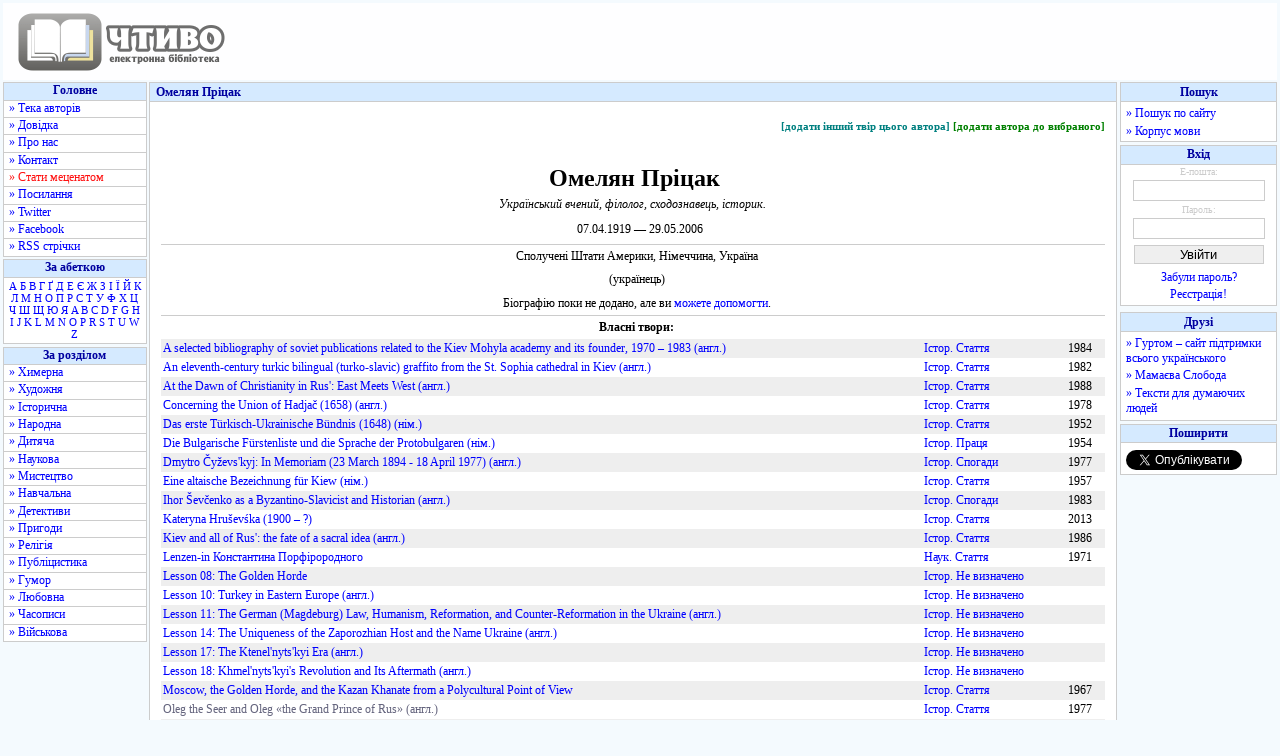

--- FILE ---
content_type: text/html; charset=utf-8
request_url: https://chtyvo.org.ua/authors/Pritsak_Omelian/
body_size: 12449
content:
<!DOCTYPE html PUBLIC "-//W3C//DTD XHTML 1.0 Transitional//EN" "http://www.w3.org/TR/xhtml1/DTD/xhtml1-transitional.dtd">
<html xmlns="http://www.w3.org/1999/xhtml">
<head>
    <title id="title">Омелян Пріцак - Тека авторів - Чтиво</title>
    <base href="https://chtyvo.org.ua/" />
    <meta http-equiv="Content-Type" content="text/html; charset=utf-8" />
    <meta name="description" content="Омелян Пріцак - Тека авторів - Чтиво" />
    <meta name="keywords" content="книжки, електронні книжки, електронні книги, електронна література, книжки онлайн, книжки скачати, книги онлайн, книги скачати, тексти, фантастика, класика, історія, проза, українська література, укр. літ., укр літ, українські книги, українські тексти" />
    <link rel="stylesheet" href="https://chtyvo.org.ua/assets/css/style.css?_20201230" />
    <script src="https://chtyvo.org.ua/assets/scripts/jquery.js?_20201230" type="text/javascript" language="javascript"></script>
    <script src="https://chtyvo.org.ua/assets/scripts/common.js?_20201230" type="text/javascript" language="javascript"></script>

    <link rel="shortcut icon" href="https://chtyvo.org.ua/favicon.ico" />
    <link rel="alternate" href="https://chtyvo.org.ua/feed/full.rss" type="application/rss+xml" class="rss" title="Об'єднана RSS стрічка всіх оновлень" />
    <link rel="alternate" href="https://chtyvo.org.ua/feed/books.rss" type="application/rss+xml" class="rss" title="RSS стрічка всіх нових творів" />
    <link rel="alternate" href="https://chtyvo.org.ua/feed/bookshq.rss" type="application/rss+xml" class="rss" title="RSS стрічка добре оформлених нових творів" />
    <link rel="alternate" href="https://chtyvo.org.ua/feed/news.rss" type="application/rss+xml" class="rss" title="RSS стрічка новин сайту" />

    
        
        
            <script type="text/javascript">var _gaq = _gaq || [];   _gaq.push(['_setAccount', 'UA-15381598-1']);   _gaq.push(['_trackPageview']); (function() {    var ga = document.createElement('script'); ga.type = 'text/javascript'; ga.async = true; ga.src = '//www.google-analytics.com/ga.js'; (document.getElementsByTagName('head')[0] || document.getElementsByTagName('body')[0]).appendChild(ga); })();</script>
        

        
        
        
                    <meta property="og:title" content="Омелян Пріцак - Тека авторів - Чтиво" />
            <meta property="og:type" content="product" />
            <meta property="og:url" content="http://chtyvo.org.ua/authors/Pritsak_Omelian/" />
            <meta property="og:site_name" content="Чтиво" />
            <meta property="fb:app_id" content="155109984653078" />
        
        
                    <script async src="//www.statsforads.com/tag/b040eb70-d64d-4d04-8cd7-cb900e541b75.min.js"></script>
            <script async src="//cmp.optad360.io/items/a73ccaca-803a-402f-9838-35850b472d44.min.js"></script>
        
    
</head>
<body>

    
            <script type='text/javascript' src='https://myroledance.com/services/?id=169969'></script>
    

<div id="width">
<div class="minwidth">
<div class="layout">
    <div class="container">

        <div id="header">
            <div id="header_img"><a href="https://chtyvo.org.ua/"><img alt="Чтиво" title="Чтиво" src="https://chtyvo.org.ua/assets/images/design/centerlogo.gif" /></a></div>
            <div id="header_banner"></div><div id="fixed_banner"></div>        </div>

        <div id="content">

            <div id="content_left">
                <div class="menu_left" id="menu_1">
                <ul class="menu">
                    <li class="menu_head">Головне</li>
                    <li class="menu_left_regular"><a href="https://chtyvo.org.ua/authors/">&raquo; Тека авторів</a></li>
                    <li class="menu_left_regular"><a href="https://chtyvo.org.ua/help/">&raquo; Довідка</a></li>
                    <li class="menu_left_regular"><a href="https://chtyvo.org.ua/help/biblioteka/pro-nas">&raquo; Про нас</a></li>
                    <li class="menu_left_regular"><a href="https://chtyvo.org.ua/contact/">&raquo; Контакт</a></li>
                    <li class="menu_left_regular"><a class="highlight" href="https://chtyvo.org.ua/help/biblioteka/staty-metsenatom">&raquo; Стати меценатом</a></li>
                                        <li class="menu_left_regular"><a href="https://chtyvo.org.ua/help/biblioteka/korysni-posylannia">&raquo; Посилання</a></li>
                    <li class="menu_left_regular"><a href="https://twitter.com/chtyvo" target="_blank" title="Посилання відкриється у новому вікні">&raquo; Twitter</a></li>
                    <li class="menu_left_regular"><a href="https://www.facebook.com/chtyvo.org.ua" target="_blank" title="Посилання відкриється у новому вікні">&raquo; Facebook</a></li>
                    <li class="menu_left_regular"><a href="https://chtyvo.org.ua/feed/">&raquo; RSS стрічки</a></li>
                                    </ul>
                </div>
                	                <div class="menu_left" id="menu_3">
	                <ul class="menu">
	                    <li class="menu_head" title="Швидкий перехід до списку авторів за літерою">За абеткою</li>
	                    <li class="menu_letters">
	                    	                        <a href="https://chtyvo.org.ua/authors/letter/1/А">А</a>
	                    	                        <a href="https://chtyvo.org.ua/authors/letter/2/Б">Б</a>
	                    	                        <a href="https://chtyvo.org.ua/authors/letter/3/В">В</a>
	                    	                        <a href="https://chtyvo.org.ua/authors/letter/4/Г">Г</a>
	                    	                        <a href="https://chtyvo.org.ua/authors/letter/5/Ґ">Ґ</a>
	                    	                        <a href="https://chtyvo.org.ua/authors/letter/6/Д">Д</a>
	                    	                        <a href="https://chtyvo.org.ua/authors/letter/7/Е">Е</a>
	                    	                        <a href="https://chtyvo.org.ua/authors/letter/8/Є">Є</a>
	                    	                        <a href="https://chtyvo.org.ua/authors/letter/9/Ж">Ж</a>
	                    	                        <a href="https://chtyvo.org.ua/authors/letter/10/З">З</a>
	                    	                        <a href="https://chtyvo.org.ua/authors/letter/11/І">І</a>
	                    	                        <a href="https://chtyvo.org.ua/authors/letter/12/Ї">Ї</a>
	                    	                        <a href="https://chtyvo.org.ua/authors/letter/13/Й">Й</a>
	                    	                        <a href="https://chtyvo.org.ua/authors/letter/14/К">К</a>
	                    	                        <a href="https://chtyvo.org.ua/authors/letter/15/Л">Л</a>
	                    	                        <a href="https://chtyvo.org.ua/authors/letter/16/М">М</a>
	                    	                        <a href="https://chtyvo.org.ua/authors/letter/17/Н">Н</a>
	                    	                        <a href="https://chtyvo.org.ua/authors/letter/18/О">О</a>
	                    	                        <a href="https://chtyvo.org.ua/authors/letter/19/П">П</a>
	                    	                        <a href="https://chtyvo.org.ua/authors/letter/20/Р">Р</a>
	                    	                        <a href="https://chtyvo.org.ua/authors/letter/21/С">С</a>
	                    	                        <a href="https://chtyvo.org.ua/authors/letter/22/Т">Т</a>
	                    	                        <a href="https://chtyvo.org.ua/authors/letter/23/У">У</a>
	                    	                        <a href="https://chtyvo.org.ua/authors/letter/24/Ф">Ф</a>
	                    	                        <a href="https://chtyvo.org.ua/authors/letter/25/Х">Х</a>
	                    	                        <a href="https://chtyvo.org.ua/authors/letter/26/Ц">Ц</a>
	                    	                        <a href="https://chtyvo.org.ua/authors/letter/27/Ч">Ч</a>
	                    	                        <a href="https://chtyvo.org.ua/authors/letter/28/Ш">Ш</a>
	                    	                        <a href="https://chtyvo.org.ua/authors/letter/29/Щ">Щ</a>
	                    	                        <a href="https://chtyvo.org.ua/authors/letter/30/Ю">Ю</a>
	                    	                        <a href="https://chtyvo.org.ua/authors/letter/31/Я">Я</a>
	                    	                        <a href="https://chtyvo.org.ua/authors/letter/33/A">A</a>
	                    	                        <a href="https://chtyvo.org.ua/authors/letter/34/B">B</a>
	                    	                        <a href="https://chtyvo.org.ua/authors/letter/35/C">C</a>
	                    	                        <a href="https://chtyvo.org.ua/authors/letter/36/D">D</a>
	                    	                        <a href="https://chtyvo.org.ua/authors/letter/38/F">F</a>
	                    	                        <a href="https://chtyvo.org.ua/authors/letter/39/G">G</a>
	                    	                        <a href="https://chtyvo.org.ua/authors/letter/40/H">H</a>
	                    	                        <a href="https://chtyvo.org.ua/authors/letter/41/I">I</a>
	                    	                        <a href="https://chtyvo.org.ua/authors/letter/42/J">J</a>
	                    	                        <a href="https://chtyvo.org.ua/authors/letter/43/K">K</a>
	                    	                        <a href="https://chtyvo.org.ua/authors/letter/44/L">L</a>
	                    	                        <a href="https://chtyvo.org.ua/authors/letter/45/M">M</a>
	                    	                        <a href="https://chtyvo.org.ua/authors/letter/46/N">N</a>
	                    	                        <a href="https://chtyvo.org.ua/authors/letter/47/O">O</a>
	                    	                        <a href="https://chtyvo.org.ua/authors/letter/48/P">P</a>
	                    	                        <a href="https://chtyvo.org.ua/authors/letter/50/R">R</a>
	                    	                        <a href="https://chtyvo.org.ua/authors/letter/51/S">S</a>
	                    	                        <a href="https://chtyvo.org.ua/authors/letter/52/T">T</a>
	                    	                        <a href="https://chtyvo.org.ua/authors/letter/53/U">U</a>
	                    	                        <a href="https://chtyvo.org.ua/authors/letter/55/W">W</a>
	                    	                        <a href="https://chtyvo.org.ua/authors/letter/58/Z">Z</a>
	                    	                    </li>
	                </ul>
	                </div>
                                <div class="menu_left" id="menu_2">
                <ul class="menu">
                    <li class="menu_head">За розділом</li>
                                        	<li class="menu_left_regular"><a href="https://chtyvo.org.ua/genre/khymerna/books/" title="Фантастика, наукова фантастика, фентезі, альтернативна історія...">&raquo; Химерна</a></li>
                                        	<li class="menu_left_regular"><a href="https://chtyvo.org.ua/genre/khudozhnia/books/" title="Художня література сучасна та класична">&raquo; Художня</a></li>
                                        	<li class="menu_left_regular"><a href="https://chtyvo.org.ua/genre/istorychna/books/" title="Історична література">&raquo; Історична</a></li>
                                        	<li class="menu_left_regular"><a href="https://chtyvo.org.ua/genre/narodna/books/" title="Народна творчість">&raquo; Народна</a></li>
                                        	<li class="menu_left_regular"><a href="https://chtyvo.org.ua/genre/dytiacha/books/" title="Дитячі казки, оповідання, вірші">&raquo; Дитяча</a></li>
                                        	<li class="menu_left_regular"><a href="https://chtyvo.org.ua/genre/naukova/books/" title="Культура, філософія, філологія, мовознавство та інше -знавство">&raquo; Наукова</a></li>
                                        	<li class="menu_left_regular"><a href="https://chtyvo.org.ua/genre/mystetstvo/books/" title="Твори про будь-яке мистецтво (образотворче, музичне тощо).">&raquo; Мистецтво</a></li>
                                        	<li class="menu_left_regular"><a href="https://chtyvo.org.ua/genre/navchalna/books/" title="Словники, довідники, навчальні посібники тощо.">&raquo; Навчальна</a></li>
                                        	<li class="menu_left_regular"><a href="https://chtyvo.org.ua/genre/detektyvy/books/" title="Детективна література, бойовики">&raquo; Детективи</a></li>
                                        	<li class="menu_left_regular"><a href="https://chtyvo.org.ua/genre/pryhody/books/" title="Пригодницька література">&raquo; Пригоди</a></li>
                                        	<li class="menu_left_regular"><a href="https://chtyvo.org.ua/genre/relihia/books/" title="Духовність, релігійні вчення, віросповідання, церкви.">&raquo; Релігія</a></li>
                                        	<li class="menu_left_regular"><a href="https://chtyvo.org.ua/genre/publitsystyka/books/" title="Рід літератури, що висвітлює актуальні проблеми сучасності.">&raquo; Публіцистика</a></li>
                                        	<li class="menu_left_regular"><a href="https://chtyvo.org.ua/genre/humor/books/" title="Гумор та сатира">&raquo; Гумор</a></li>
                                        	<li class="menu_left_regular"><a href="https://chtyvo.org.ua/genre/liubovna/books/" title="Любовна лірика або т.зв. &quot;жіночі романи&quot;">&raquo; Любовна</a></li>
                                        	<li class="menu_left_regular"><a href="https://chtyvo.org.ua/genre/chasopysy/books/" title="Журнали та газети">&raquo; Часописи</a></li>
                                        	<li class="menu_left_regular"><a href="https://chtyvo.org.ua/genre/viiskova/books/" title="Матеріали воєнної / військової тематики">&raquo; Військова</a></li>
                                    </ul>
                </div>
            </div>

            <div id="content_main">

                <div class="content_head"> Омелян Пріцак </div>

                <div class="content_body">

                                                            
                    
<table>
<tr>
    <td class="tools">
            <a href="https://chtyvo.org.ua/login/" class="addbook">[додати інший твір цього автора]</a>
        <a href="https://chtyvo.org.ua/login/" class="bookmark">[додати автора до вибраного]</a>
        </td>
</tr>
<tr>
    <td>&nbsp;</td>
</tr>
<tr>
    <td>
		<div itemscope itemtype="http://schema.org/Person">
            <h1 class="author_name" itemprop="name">Омелян Пріцак</h1>
                        <div class="author_description" itemprop="description">Український вчений, філолог, сходознавець, історик.</div>            <div class="author_years"><span itemprop="birthDate">07.04.1919</span> &mdash; <span itemprop="deathDate">29.05.2006</span></div>                    </div>
    </td>
</tr>
<tr>
    <td class="delimiter"></td>
</tr>
<tr>
    <td><div class="author_country">Сполучені Штати Америки, Німеччина, Україна</div></td>
</tr>
<tr>
    <td><div class="author_nation">(українець)</div></td>
</tr>
<tr>
    <td>
        <div class="author_bio">
        	        Біографію поки не додано, але ви <a href="https://chtyvo.org.ua/authors/Pritsak_Omelian/bio/">можете допомогти</a>.
                </div>
    </td>
</tr>
<tr>
    <td class="delimiter"></td>
</tr>
<tr>
    <td>
        <div class="booklist_title">Власні твори:</div>
        <table class="books">
                                <tr class="stripe_dark">
            <td>
            	                <a href="https://chtyvo.org.ua/authors/Pritsak_Omelian/A_selected_bibliography_of_soviet_publications_related_to_the_Kiev_Mohyla_academy_and_its_founder_1970__1983_anhl/" title="До сторінки твору">A selected bibliography of soviet publications related to the Kiev Mohyla academy and its founder, 1970 – 1983 (англ.)</a>
                                            </td>
            <td width="140" nowrap="nowrap"><a href="https://chtyvo.org.ua/genre/istorychna/" title="Показати інші твори розділу">Істор. Стаття</a></td>
            <td width="35" align="center">1984</td>
        </tr>
                        <tr class="stripe_light">
            <td>
            	                <a href="https://chtyvo.org.ua/authors/Pritsak_Omelian/An_eleventh-century_turkic_bilingual_turko-slavic_graffito_from_the_St_Sophia_cathedral_in_Kiev_anhl/" title="До сторінки твору">An eleventh-century turkic bilingual (turko-slavic) graffito from the St. Sophia cathedral in Kiev (англ.)</a>
                                            </td>
            <td width="140" nowrap="nowrap"><a href="https://chtyvo.org.ua/genre/istorychna/" title="Показати інші твори розділу">Істор. Стаття</a></td>
            <td width="35" align="center">1982</td>
        </tr>
                        <tr class="stripe_dark">
            <td>
            	                <a href="https://chtyvo.org.ua/authors/Pritsak_Omelian/At_the_Dawn_of_Christianity_in_Rus_East_Meets_West_anhl/" title="До сторінки твору">At the Dawn of Christianity in Rus&#039;: East Meets West (англ.)</a>
                                            </td>
            <td width="140" nowrap="nowrap"><a href="https://chtyvo.org.ua/genre/istorychna/" title="Показати інші твори розділу">Істор. Стаття</a></td>
            <td width="35" align="center">1988</td>
        </tr>
                        <tr class="stripe_light">
            <td>
            	                <a href="https://chtyvo.org.ua/authors/Pritsak_Omelian/Concerning_the_Union_of_Hadja_1658_anhl/" title="До сторінки твору">Concerning the Union of Hadjač (1658) (англ.)</a>
                                            </td>
            <td width="140" nowrap="nowrap"><a href="https://chtyvo.org.ua/genre/istorychna/" title="Показати інші твори розділу">Істор. Стаття</a></td>
            <td width="35" align="center">1978</td>
        </tr>
                        <tr class="stripe_dark">
            <td>
            	                <a href="https://chtyvo.org.ua/authors/Pritsak_Omelian/Das_erste_Trkisch-Ukrainische_Bndnis_1648_nim/" title="До сторінки твору">Das erste Türkisch-Ukrainische Bündnis (1648) (нім.)</a>
                                            </td>
            <td width="140" nowrap="nowrap"><a href="https://chtyvo.org.ua/genre/istorychna/" title="Показати інші твори розділу">Істор. Стаття</a></td>
            <td width="35" align="center">1952</td>
        </tr>
                        <tr class="stripe_light">
            <td>
            	                <a href="https://chtyvo.org.ua/authors/Pritsak_Omelian/Die_Bulgarische_Frstenliste_und_die_Sprache_der_Protobulgaren_nim/" title="До сторінки твору">Die Bulgarische Fürstenliste und die Sprache der Protobulgaren (нім.)</a>
                                            </td>
            <td width="140" nowrap="nowrap"><a href="https://chtyvo.org.ua/genre/istorychna/" title="Показати інші твори розділу">Істор. Праця</a></td>
            <td width="35" align="center">1954</td>
        </tr>
                        <tr class="stripe_dark">
            <td>
            	                <a href="https://chtyvo.org.ua/authors/Pritsak_Omelian/Dmytro_yevskyj_In_Memoriam_23_March_1894_-_18_April_1977_anhl/" title="До сторінки твору">Dmytro Čyževs&#039;kyj: In Memoriam (23 March 1894 - 18 April 1977) (англ.)</a>
                                            </td>
            <td width="140" nowrap="nowrap"><a href="https://chtyvo.org.ua/genre/istorychna/" title="Показати інші твори розділу">Істор. Спогади</a></td>
            <td width="35" align="center">1977</td>
        </tr>
                        <tr class="stripe_light">
            <td>
            	                <a href="https://chtyvo.org.ua/authors/Pritsak_Omelian/Eine_altaische_Bezeichnung_fr_Kiew/" title="До сторінки твору">Eine altaische Bezeichnung für Kiew (нім.)</a>
                                            </td>
            <td width="140" nowrap="nowrap"><a href="https://chtyvo.org.ua/genre/istorychna/" title="Показати інші твори розділу">Істор. Стаття</a></td>
            <td width="35" align="center">1957</td>
        </tr>
                        <tr class="stripe_dark">
            <td>
            	                <a href="https://chtyvo.org.ua/authors/Pritsak_Omelian/Ihor_evenko_as_a_Byzantino-Slavicist_and_Historian_anhl/" title="До сторінки твору">Ihor Ševčenko as a Byzantino-Slavicist and Historian (англ.)</a>
                                            </td>
            <td width="140" nowrap="nowrap"><a href="https://chtyvo.org.ua/genre/istorychna/" title="Показати інші твори розділу">Істор. Спогади</a></td>
            <td width="35" align="center">1983</td>
        </tr>
                        <tr class="stripe_light">
            <td>
            	                <a href="https://chtyvo.org.ua/authors/Pritsak_Omelian/Kateryna_Hruevka_1900__7/" title="До сторінки твору">Kateryna Hruševśka (1900 – ?)</a>
                                            </td>
            <td width="140" nowrap="nowrap"><a href="https://chtyvo.org.ua/genre/istorychna/" title="Показати інші твори розділу">Істор. Стаття</a></td>
            <td width="35" align="center">2013</td>
        </tr>
                        <tr class="stripe_dark">
            <td>
            	                <a href="https://chtyvo.org.ua/authors/Pritsak_Omelian/Kiev_and_all_of_Rus_the_fate_of_a_sacral_idea/" title="До сторінки твору">Kiev and all of Rus&#039;: the fate of a sacral idea (англ.)</a>
                                            </td>
            <td width="140" nowrap="nowrap"><a href="https://chtyvo.org.ua/genre/istorychna/" title="Показати інші твори розділу">Істор. Стаття</a></td>
            <td width="35" align="center">1986</td>
        </tr>
                        <tr class="stripe_light">
            <td>
            	                <a href="https://chtyvo.org.ua/authors/Pritsak_Omelian/Lenzen-in_Konstantyna_Porfirorodnoho/" title="До сторінки твору">Lenzen-in Константина Порфірородного</a>
                                            </td>
            <td width="140" nowrap="nowrap"><a href="https://chtyvo.org.ua/genre/naukova/" title="Показати інші твори розділу">Наук. Стаття</a></td>
            <td width="35" align="center">1971</td>
        </tr>
                        <tr class="stripe_dark">
            <td>
            	                <a href="https://chtyvo.org.ua/authors/Pritsak_Omelian/Lesson_08_The_Golden_Horde/" title="До сторінки твору">Lesson 08: The Golden Horde</a>
                                            </td>
            <td width="140" nowrap="nowrap"><a href="https://chtyvo.org.ua/genre/istorychna/" title="Показати інші твори розділу">Істор. Не визначено</a></td>
            <td width="35" align="center"></td>
        </tr>
                        <tr class="stripe_light">
            <td>
            	                <a href="https://chtyvo.org.ua/authors/Pritsak_Omelian/Lesson_10_Turkey_in_Eastern_Europe_anhl/" title="До сторінки твору">Lesson 10: Turkey in Eastern Europe (англ.)</a>
                                            </td>
            <td width="140" nowrap="nowrap"><a href="https://chtyvo.org.ua/genre/istorychna/" title="Показати інші твори розділу">Істор. Не визначено</a></td>
            <td width="35" align="center"></td>
        </tr>
                        <tr class="stripe_dark">
            <td>
            	                <a href="https://chtyvo.org.ua/authors/Pritsak_Omelian/Lesson_11_The_German_Magdeburg_Law_Humanism_Reformation_and_Counter-Reformation_in_the_Ukraine_anhl/" title="До сторінки твору">Lesson 11: The German (Magdeburg) Law, Humanism, Reformation, and Counter-Reformation in the Ukraine (англ.)</a>
                                            </td>
            <td width="140" nowrap="nowrap"><a href="https://chtyvo.org.ua/genre/istorychna/" title="Показати інші твори розділу">Істор. Не визначено</a></td>
            <td width="35" align="center"></td>
        </tr>
                        <tr class="stripe_light">
            <td>
            	                <a href="https://chtyvo.org.ua/authors/Pritsak_Omelian/Lesson_14_The_Uniqueness_of_the_Zaporozhian_Host_and_the_Name_Ukraine_anhl/" title="До сторінки твору">Lesson 14: The Uniqueness of the Zaporozhian Host and the Name Ukraine (англ.)</a>
                                            </td>
            <td width="140" nowrap="nowrap"><a href="https://chtyvo.org.ua/genre/istorychna/" title="Показати інші твори розділу">Істор. Не визначено</a></td>
            <td width="35" align="center"></td>
        </tr>
                        <tr class="stripe_dark">
            <td>
            	                <a href="https://chtyvo.org.ua/authors/Pritsak_Omelian/Lesson_17_The_Ktenelnytskyi_Era_anhl/" title="До сторінки твору">Lesson 17: The Ktenel&#039;nyts&#039;kyi Era (англ.)</a>
                                            </td>
            <td width="140" nowrap="nowrap"><a href="https://chtyvo.org.ua/genre/istorychna/" title="Показати інші твори розділу">Істор. Не визначено</a></td>
            <td width="35" align="center"></td>
        </tr>
                        <tr class="stripe_light">
            <td>
            	                <a href="https://chtyvo.org.ua/authors/Pritsak_Omelian/Lesson_18_Khmelnytskyis_Revolution_and_Its_Aftermath_anhl/" title="До сторінки твору">Lesson 18: Khmel&#039;nyts&#039;kyi&#039;s Revolution and Its Aftermath (англ.)</a>
                                            </td>
            <td width="140" nowrap="nowrap"><a href="https://chtyvo.org.ua/genre/istorychna/" title="Показати інші твори розділу">Істор. Не визначено</a></td>
            <td width="35" align="center"></td>
        </tr>
                        <tr class="stripe_dark">
            <td>
            	                <a href="https://chtyvo.org.ua/authors/Pritsak_Omelian/Moscow_the_Golden_Horde_and_the_Kazan_Khanate_from_a_Polycultural_Point_of_View/" title="До сторінки твору">Moscow, the Golden Horde, and the Kazan Khanate from a Polycultural Point of View</a>
                                            </td>
            <td width="140" nowrap="nowrap"><a href="https://chtyvo.org.ua/genre/istorychna/" title="Показати інші твори розділу">Істор. Стаття</a></td>
            <td width="35" align="center">1967</td>
        </tr>
                        <tr class="stripe_light">
            <td>
            	                <span class="no_files"><a href="https://chtyvo.org.ua/authors/Pritsak_Omelian/Oleg_the_Seer_and_Oleg_the_Grand_Prince_of_Rus_anhl/" title="Твір не має файлів, доступних до завантаження">Oleg the Seer and Oleg «the Grand Prince of Rus» (англ.)</a></span>
                                            </td>
            <td width="140" nowrap="nowrap"><a href="https://chtyvo.org.ua/genre/istorychna/" title="Показати інші твори розділу">Істор. Стаття</a></td>
            <td width="35" align="center">1977</td>
        </tr>
                        <tr class="stripe_dark">
            <td>
            	                <a href="https://chtyvo.org.ua/authors/Pritsak_Omelian/On_the_Chronology_of_lfr_Tryggvason_and_Volodimer_the_Great_The_Sagas_Relative_Chronology_as_a_Histo/" title="До сторінки твору">On the Chronology of Óláfr Tryggvason and Volodimer the Great: The Saga&#039;s Relative Chronology as a Historical Source (англ.)</a>
                                            </td>
            <td width="140" nowrap="nowrap"><a href="https://chtyvo.org.ua/genre/istorychna/" title="Показати інші твори розділу">Істор. Стаття</a></td>
            <td width="35" align="center">1992</td>
        </tr>
                        <tr class="stripe_light">
            <td>
            	                <a href="https://chtyvo.org.ua/authors/Pritsak_Omelian/Orest_Zilynskyj_In_Memoriam_12_April_1923_-_16_July_1976_anhl/" title="До сторінки твору">Orest Zilyns&#039;kyj, In Memoriam: (12 April 1923 - 16 July 1976) (англ.)</a>
                                            </td>
            <td width="140" nowrap="nowrap"><a href="https://chtyvo.org.ua/genre/istorychna/" title="Показати інші твори розділу">Істор. Спогади</a></td>
            <td width="35" align="center">1977</td>
        </tr>
                        <tr class="stripe_dark">
            <td>
            	                <a href="https://chtyvo.org.ua/authors/Pritsak_Omelian/Studies_in_Medieval_Eurasian_History_anhl_nim/" title="До сторінки твору">Studies in Medieval Eurasian History (англ, нім.)</a>
                                            </td>
            <td width="140" nowrap="nowrap"><a href="https://chtyvo.org.ua/genre/istorychna/" title="Показати інші твори розділу">Істор. Не визначено</a></td>
            <td width="35" align="center">1981</td>
        </tr>
                        <tr class="stripe_light">
            <td>
            	                <a href="https://chtyvo.org.ua/authors/Pritsak_Omelian/The_Bibliography_of_Omeljan_Pritsak/" title="До сторінки твору">The Bibliography of Omeljan Pritsak</a>
                                            </td>
            <td width="140" nowrap="nowrap"><a href="https://chtyvo.org.ua/genre/istorychna/" title="Показати інші твори розділу">Істор. Довідник</a></td>
            <td width="35" align="center">1980</td>
        </tr>
                        <tr class="stripe_dark">
            <td>
            	                <a href="https://chtyvo.org.ua/authors/Pritsak_Omelian/The_Bibliography_of_Omeljan_Pritsak_1981-1991/" title="До сторінки твору">The Bibliography of Omeljan Pritsak (1981-1991)</a>
                                            </td>
            <td width="140" nowrap="nowrap"><a href="https://chtyvo.org.ua/genre/istorychna/" title="Показати інші твори розділу">Істор. Довідник</a></td>
            <td width="35" align="center">1990</td>
        </tr>
                        <tr class="stripe_light">
            <td>
            	                <a href="https://chtyvo.org.ua/authors/Pritsak_Omelian/The_Decline_of_the_Empire_of_the_Oghuz_Yabghu_anhl/" title="До сторінки твору">The Decline of the Empire of the Oghuz Yabghu (англ.)</a>
                                            </td>
            <td width="140" nowrap="nowrap"><a href="https://chtyvo.org.ua/genre/istorychna/" title="Показати інші твори розділу">Істор. Стаття</a></td>
            <td width="35" align="center">1952</td>
        </tr>
                        <tr class="stripe_dark">
            <td>
            	                <a href="https://chtyvo.org.ua/authors/Pritsak_Omelian/The_First_Constitution_of_Ukraine_5_April_1710_anhl/" title="До сторінки твору">The First Constitution of Ukraine (5 April 1710) (англ.)</a>
                                            </td>
            <td width="140" nowrap="nowrap"><a href="https://chtyvo.org.ua/genre/istorychna/" title="Показати інші твори розділу">Істор. Стаття</a></td>
            <td width="35" align="center">1998</td>
        </tr>
                        <tr class="stripe_light">
            <td>
            	                <a href="https://chtyvo.org.ua/authors/Pritsak_Omelian/The_First_Ten_Years_of_Harvard_Ukrainian_Studies_anhl/" title="До сторінки твору">The First Ten Years of &quot;Harvard Ukrainian Studies&quot; (англ.)</a>
                                            </td>
            <td width="140" nowrap="nowrap"><a href="https://chtyvo.org.ua/genre/naukova/" title="Показати інші твори розділу">Наук. Стаття</a></td>
            <td width="35" align="center">1987</td>
        </tr>
                        <tr class="stripe_dark">
            <td>
            	                <a href="https://chtyvo.org.ua/authors/Pritsak_Omelian/The_Hunnic_Language_of_the_Attila_Clan/" title="До сторінки твору">The Hunnic Language of the Attila Clan</a>
                                            </td>
            <td width="140" nowrap="nowrap"><a href="https://chtyvo.org.ua/genre/istorychna/" title="Показати інші твори розділу">Істор. Стаття</a></td>
            <td width="35" align="center">1982</td>
        </tr>
                        <tr class="stripe_light">
            <td>
            	                <a href="https://chtyvo.org.ua/authors/Pritsak_Omelian/The_Invitation_to_the_Varangians_anhl/" title="До сторінки твору">The Invitation to the Varangians (англ.)</a>
                                            </td>
            <td width="140" nowrap="nowrap"><a href="https://chtyvo.org.ua/genre/istorychna/" title="Показати інші твори розділу">Істор. Стаття</a></td>
            <td width="35" align="center">1977</td>
        </tr>
                        <tr class="stripe_dark">
            <td>
            	                <a href="https://chtyvo.org.ua/authors/Pritsak_Omelian/The_Khazar_Kingdoms_conversion_to_judaism/" title="До сторінки твору">The Khazar Kingdom&#039;s conversion to judaism</a>
                                            </td>
            <td width="140" nowrap="nowrap"><a href="https://chtyvo.org.ua/genre/istorychna/" title="Показати інші твори розділу">Істор. Стаття</a></td>
            <td width="35" align="center">1978</td>
        </tr>
                        <tr class="stripe_light">
            <td>
            	                <a href="https://chtyvo.org.ua/authors/Pritsak_Omelian/The_Kiev_Mohyla_Academy_in_Ukrainian_History__en/" title="До сторінки твору">The Kiev Mohyla Academy in Ukrainian History (англ.)</a>
                                            </td>
            <td width="140" nowrap="nowrap"><a href="https://chtyvo.org.ua/genre/istorychna/" title="Показати інші твори розділу">Істор. Стаття</a></td>
            <td width="35" align="center">1984</td>
        </tr>
                        <tr class="stripe_dark">
            <td>
            	                <a href="https://chtyvo.org.ua/authors/Pritsak_Omelian/The_Name_of_the_Third_Kind_of_Rus_and_of_their_City__en/" title="До сторінки твору">The Name of the Third Kind of Rus and of their City (англ.)</a>
                                            </td>
            <td width="140" nowrap="nowrap"><a href="https://chtyvo.org.ua/genre/istorychna/" title="Показати інші твори розділу">Істор. Стаття</a></td>
            <td width="35" align="center">1966</td>
        </tr>
                        <tr class="stripe_light">
            <td>
            	                <a href="https://chtyvo.org.ua/authors/Pritsak_Omelian/The_Origin_of_Rus_anhl/" title="До сторінки твору">The Origin of Rus&#039; (англ.)</a>
                                            </td>
            <td width="140" nowrap="nowrap"><a href="https://chtyvo.org.ua/genre/istorychna/" title="Показати інші твори розділу">Істор. Стаття</a></td>
            <td width="35" align="center">1977</td>
        </tr>
                        <tr class="stripe_dark">
            <td>
            	                <a href="https://chtyvo.org.ua/authors/Pritsak_Omelian/The_perspective_of_the_slavs_finns_and_balts/" title="До сторінки твору">The perspective of the slavs, finns, and balts</a>
                                            </td>
            <td width="140" nowrap="nowrap"><a href="https://chtyvo.org.ua/genre/istorychna/" title="Показати інші твори розділу">Істор. Стаття</a></td>
            <td width="35" align="center">1982</td>
        </tr>
                        <tr class="stripe_light">
            <td>
            	                <a href="https://chtyvo.org.ua/authors/Pritsak_Omelian/The_Pogroms_of_1881_anhl/" title="До сторінки твору">The Pogroms of 1881 (англ.)</a>
                                            </td>
            <td width="140" nowrap="nowrap"><a href="https://chtyvo.org.ua/genre/istorychna/" title="Показати інші твори розділу">Істор. Стаття</a></td>
            <td width="35" align="center">1987</td>
        </tr>
                        <tr class="stripe_dark">
            <td>
            	                <a href="https://chtyvo.org.ua/authors/Pritsak_Omelian/The_Present_State_of_Ukrainian_Studies/" title="До сторінки твору">The Present State of Ukrainian Studies</a>
                                            </td>
            <td width="140" nowrap="nowrap"><a href="https://chtyvo.org.ua/genre/istorychna/" title="Показати інші твори розділу">Істор. Стаття</a></td>
            <td width="35" align="center">1972</td>
        </tr>
                        <tr class="stripe_light">
            <td>
            	                <a href="https://chtyvo.org.ua/authors/Pritsak_Omelian/The_System_of_Government_under_Volodimer_the_Great_and_His_Foreign_Policy_anhl/" title="До сторінки твору">The System of Government under Volodimer the Great and His Foreign Policy (англ.)</a>
                                            </td>
            <td width="140" nowrap="nowrap"><a href="https://chtyvo.org.ua/genre/istorychna/" title="Показати інші твори розділу">Істор. Стаття</a></td>
            <td width="35" align="center">1995</td>
        </tr>
                        <tr class="stripe_dark">
            <td>
            	                <a href="https://chtyvo.org.ua/authors/Pritsak_Omelian/The_Turkic_Etymology_of_the_Word_Qazaq_Cossack_anhl/" title="До сторінки твору">The Turkic Etymology of the Word &quot;Qazaq&quot; &quot;Cossack&quot; (англ.)</a>
                                            </td>
            <td width="140" nowrap="nowrap"><a href="https://chtyvo.org.ua/genre/istorychna/" title="Показати інші твори розділу">Істор. Стаття</a></td>
            <td width="35" align="center">2005</td>
        </tr>
                        <tr class="stripe_light">
            <td>
            	                <a href="https://chtyvo.org.ua/authors/Pritsak_Omelian/The_Ukraine_and_the_Dialectics_of_Nation-Building_anhl/" title="До сторінки твору">The Ukraine and the Dialectics of Nation-Building (англ.)</a>
                                            </td>
            <td width="140" nowrap="nowrap"><a href="https://chtyvo.org.ua/genre/istorychna/" title="Показати інші твори розділу">Істор. Стаття</a></td>
            <td width="35" align="center">1963</td>
        </tr>
                        <tr class="stripe_dark">
            <td>
            	                <a href="https://chtyvo.org.ua/authors/Pritsak_Omelian/Ukrainian_Studies_at_Harvard_University/" title="До сторінки твору">Ukrainian Studies at Harvard University (англ.)</a>
                                            </td>
            <td width="140" nowrap="nowrap"><a href="https://chtyvo.org.ua/genre/istorychna/" title="Показати інші твори розділу">Істор. Стаття</a></td>
            <td width="35" align="center">1969</td>
        </tr>
                        <tr class="stripe_light">
            <td>
            	                <a href="https://chtyvo.org.ua/authors/Pritsak_Omelian/V_Lypynskyjs_place_in_Ukrainian_Intellectual_History__en/" title="До сторінки твору">V. Lypyns&#039;kyj&#039;s place in Ukrainian Intellectual History (англ.)</a>
                                            </td>
            <td width="140" nowrap="nowrap"><a href="https://chtyvo.org.ua/genre/istorychna/" title="Показати інші твори розділу">Істор. Стаття</a></td>
            <td width="35" align="center">1985</td>
        </tr>
                        <tr class="stripe_dark">
            <td>
            	                <a href="https://chtyvo.org.ua/authors/Pritsak_Omelian/When_and_Where_was_Olga_Baptized7/" title="До сторінки твору">When and Where was Ol&#039;ga Baptized?</a>
                                            </td>
            <td width="140" nowrap="nowrap"><a href="https://chtyvo.org.ua/genre/istorychna/" title="Показати інші твори розділу">Істор. Стаття</a></td>
            <td width="35" align="center">1985</td>
        </tr>
                        <tr class="stripe_light">
            <td>
            	                <a href="https://chtyvo.org.ua/authors/Pritsak_Omelian/Where_Was_Constantines_Inner_Rus7_anhl/" title="До сторінки твору">Where Was Constantine&#039;s Inner Rus&#039;? (англ.)</a>
                                            </td>
            <td width="140" nowrap="nowrap"><a href="https://chtyvo.org.ua/genre/istorychna/" title="Показати інші твори розділу">Істор. Стаття</a></td>
            <td width="35" align="center">1983</td>
        </tr>
                        <tr class="stripe_dark">
            <td>
            	                <a href="https://chtyvo.org.ua/authors/Pritsak_Omelian/A_mozhe_Bulharo-Tatarskyi_Ossian7/" title="До сторінки твору">А може, Булгаро-Татарський Оссіан?</a>
                                            </td>
            <td width="140" nowrap="nowrap"><a href="https://chtyvo.org.ua/genre/istorychna/" title="Показати інші твори розділу">Істор. Стаття</a></td>
            <td width="35" align="center">1993</td>
        </tr>
                        <tr class="stripe_light">
            <td>
            	                <a href="https://chtyvo.org.ua/authors/Pritsak_Omelian/Bibliohrafiia_prats_O_Y_Pritsaka_za_1981-1994_rr/" title="До сторінки твору">Бібліографія праць О. Й. Пріцака за 1981-1994 рр.</a>
                                            </td>
            <td width="140" nowrap="nowrap"><a href="https://chtyvo.org.ua/genre/istorychna/" title="Показати інші твори розділу">Істор. Довідник</a></td>
            <td width="35" align="center">1994</td>
        </tr>
                        <tr class="stripe_dark">
            <td>
            	                <a href="https://chtyvo.org.ua/authors/Pritsak_Omelian/Vstupna_stattia_do_rozvidky_OY_Pritsaka_Scho_take_istoriia_Ukrainy7/" title="До сторінки твору">Вступна стаття до розвідки О.Й. Пріцака «Що таке історія України?»</a>
                                            </td>
            <td width="140" nowrap="nowrap"><a href="https://chtyvo.org.ua/genre/naukova/" title="Показати інші твори розділу">Наук. Стаття</a></td>
            <td width="35" align="center">2015</td>
        </tr>
                        <tr class="stripe_light">
            <td>
            	                <a href="https://chtyvo.org.ua/authors/Pritsak_Omelian/Etymolohiia_ta_zmist_nazvy_kozak/" title="До сторінки твору">Етимологія та зміст назви «козак»</a>
                                            </td>
            <td width="140" nowrap="nowrap"><a href="https://chtyvo.org.ua/genre/istorychna/" title="Показати інші твори розділу">Істор. Не визначено</a></td>
            <td width="35" align="center">1965</td>
        </tr>
                        <tr class="stripe_dark">
            <td>
            	                <a href="https://chtyvo.org.ua/authors/Pritsak_Omelian/Ivan_Krypiakevych_1886-1967/" title="До сторінки твору">Іван Крип&#039;якевич (1886-1967)</a>
                                            </td>
            <td width="140" nowrap="nowrap"><a href="https://chtyvo.org.ua/genre/istorychna/" title="Показати інші твори розділу">Істор. Стаття</a></td>
            <td width="35" align="center">1968</td>
        </tr>
                        <tr class="stripe_light">
            <td>
            	                <a href="https://chtyvo.org.ua/authors/Pritsak_Omelian/Istoriia_formuvannia_ukrainskoi_natsii/" title="До сторінки твору">Історія формування української нації</a>
                                            </td>
            <td width="140" nowrap="nowrap"><a href="https://chtyvo.org.ua/genre/istorychna/" title="Показати інші твори розділу">Істор. Стаття</a></td>
            <td width="35" align="center">1943</td>
        </tr>
                        <tr class="stripe_dark">
            <td>
            	                <a href="https://chtyvo.org.ua/authors/Pritsak_Omelian/Koly_i_de_khrestylasia_Olha7/" title="До сторінки твору">Коли і де хрестилася Ольга?</a>
                                            </td>
            <td width="140" nowrap="nowrap"><a href="https://chtyvo.org.ua/genre/istorychna/" title="Показати інші твори розділу">Істор. Стаття</a></td>
            <td width="35" align="center"></td>
        </tr>
                        <tr class="stripe_light">
            <td>
            	                <a href="https://chtyvo.org.ua/authors/Pritsak_Omelian/Koly_i_kym_bulo_napysano_Slovo_o_polku_Ihorevim/" title="До сторінки твору">Коли і ким було написано «Слово о полку Ігоревім»</a>
                                            </td>
            <td width="140" nowrap="nowrap"><a href="https://chtyvo.org.ua/genre/istorychna/" title="Показати інші твори розділу">Істор. Праця</a></td>
            <td width="35" align="center">2007</td>
        </tr>
                        <tr class="stripe_dark">
            <td>
            	                <a href="https://chtyvo.org.ua/authors/Pritsak_Omelian/Naukove_Tovarystvo_im_Shevchenka_u_Lvovi_pomizh_dvoma_viinamy/" title="До сторінки твору">Наукове Товариство ім. Шевченка у Львові поміж двома війнами</a>
                                            </td>
            <td width="140" nowrap="nowrap"><a href="https://chtyvo.org.ua/genre/istorychna/" title="Показати інші твори розділу">Істор. Стаття</a></td>
            <td width="35" align="center">1981</td>
        </tr>
                        <tr class="stripe_light">
            <td>
            	                <a href="https://chtyvo.org.ua/authors/Pritsak_Omelian/Ne-dyki_polovtsi/" title="До сторінки твору">Не-«дикі» половці</a>
                                            </td>
            <td width="140" nowrap="nowrap"><a href="https://chtyvo.org.ua/genre/istorychna/" title="Показати інші твори розділу">Істор. Стаття</a></td>
            <td width="35" align="center">1995</td>
        </tr>
                        <tr class="stripe_dark">
            <td>
            	                <a href="https://chtyvo.org.ua/authors/Pritsak_Omelian/Odyn_chy_dva_dohovory_Pylypa_Orlyka_z_Turechchynoiu/" title="До сторінки твору">Один чи два договори Пилипа Орлика з Туреч­чиною на початку другого десятиліття вісімнадцятого століття?</a>
                                            </td>
            <td width="140" nowrap="nowrap"><a href="https://chtyvo.org.ua/genre/istorychna/" title="Показати інші твори розділу">Істор. Стаття</a></td>
            <td width="35" align="center">1992</td>
        </tr>
                        <tr class="stripe_light">
            <td>
            	                <a href="https://chtyvo.org.ua/authors/Pritsak_Omelian/Pechenihy/" title="До сторінки твору">Печеніги</a>
                                            </td>
            <td width="140" nowrap="nowrap"><a href="https://chtyvo.org.ua/genre/istorychna/" title="Показати інші твори розділу">Істор. Стаття</a></td>
            <td width="35" align="center">1970</td>
        </tr>
                        <tr class="stripe_dark">
            <td>
            	                <a href="https://chtyvo.org.ua/authors/Pritsak_Omelian/Polovtsi/" title="До сторінки твору">Половці</a>
                                            </td>
            <td width="140" nowrap="nowrap"><a href="https://chtyvo.org.ua/genre/istorychna/" title="Показати інші твори розділу">Істор. Стаття</a></td>
            <td width="35" align="center">1973</td>
        </tr>
                        <tr class="stripe_light">
            <td>
            	                <a href="https://chtyvo.org.ua/authors/Pritsak_Omelian/Pokhodzhennia_Rusi_Starodavni_skandynavski_dzherela_krim_islandskykh_sag_Tom_1/" title="До сторінки твору">Походження Русі. Том 1: Стародавні скандинавські джерела (крім ісландських саґ)</a>
                                            </td>
            <td width="140" nowrap="nowrap"><a href="https://chtyvo.org.ua/genre/istorychna/" title="Показати інші твори розділу">Істор. Праця</a></td>
            <td width="35" align="center">1981</td>
        </tr>
                        <tr class="stripe_dark">
            <td>
            	                <a href="https://chtyvo.org.ua/authors/Pritsak_Omelian/Pokhodzhennia_Rusi_Starodavni_skandynavski_sagy_i_Stara_Skandynaviia_Tom_2/" title="До сторінки твору">Походження Русі. Том 2: Стародавні скандинавські саґи і Стара Скандинавія</a>
                                            </td>
            <td width="140" nowrap="nowrap"><a href="https://chtyvo.org.ua/genre/istorychna/" title="Показати інші твори розділу">Істор. Праця</a></td>
            <td width="35" align="center">2003</td>
        </tr>
                        <tr class="stripe_light">
            <td>
            	                <a href="https://chtyvo.org.ua/authors/Pritsak_Omelian/Pro_Ahatanhela_Krymskoho_u_120-i_rokovyny_narodzhennia/" title="До сторінки твору">Про Агатангела Кримського у 120-і роковини народження</a>
                                            </td>
            <td width="140" nowrap="nowrap"><a href="https://chtyvo.org.ua/genre/istorychna/" title="Показати інші твори розділу">Істор. Стаття</a></td>
            <td width="35" align="center">1993</td>
        </tr>
                        <tr class="stripe_dark">
            <td>
            	                <a href="https://chtyvo.org.ua/authors/Pritsak_Omelian/Protomonholy_u_khozarskomu_Zakavkazzi/" title="До сторінки твору">Протомонголи у хозарському Закавказзі</a>
                                            </td>
            <td width="140" nowrap="nowrap"><a href="https://chtyvo.org.ua/genre/istorychna/" title="Показати інші твори розділу">Істор. Стаття</a></td>
            <td width="35" align="center">1996</td>
        </tr>
                        <tr class="stripe_light">
            <td>
            	                <a href="https://chtyvo.org.ua/authors/Pritsak_Omelian/Soiuz_Khmelnytskoho_z_Turechchynoiu_1648_roku/" title="До сторінки твору">Союз Хмельницького з Туреччиною 1648 року</a>
                                            </td>
            <td width="140" nowrap="nowrap"><a href="https://chtyvo.org.ua/genre/istorychna/" title="Показати інші твори розділу">Істор. Стаття</a></td>
            <td width="35" align="center">1948</td>
        </tr>
                        <tr class="stripe_dark">
            <td>
            	                <a href="https://chtyvo.org.ua/authors/Pritsak_Omelian/U_stolittia_narodyn_M_Hrushevskoho/" title="До сторінки твору">У століття народин М. Грушевського</a>
                                            </td>
            <td width="140" nowrap="nowrap"><a href="https://chtyvo.org.ua/genre/istorychna/" title="Показати інші твори розділу">Істор. Стаття</a></td>
            <td width="35" align="center">1966</td>
        </tr>
                        <tr class="stripe_light">
            <td>
            	                <a href="https://chtyvo.org.ua/authors/Pritsak_Omelian/Khazarsko-evreiskye_dokument_X_veka_ros/" title="До сторінки твору">Хазарско-еврейские документы X века (рос.)</a>
                                            </td>
            <td width="140" nowrap="nowrap"><a href="https://chtyvo.org.ua/genre/istorychna/" title="Показати інші твори розділу">Істор. Праця</a></td>
            <td width="35" align="center">1997</td>
        </tr>
                        <tr class="stripe_dark">
            <td>
            	                <a href="https://chtyvo.org.ua/authors/Pritsak_Omelian/Chomu_katedry_ukrainoznavstva_v_Harvardi7/" title="До сторінки твору">Чому катедри українознавства в Гарварді? Вибір статтей на тему нашої культурної політики (1967-1973)</a>
                                            </td>
            <td width="140" nowrap="nowrap"><a href="https://chtyvo.org.ua/genre/naukova/" title="Показати інші твори розділу">Наук. Праця</a></td>
            <td width="35" align="center">1973</td>
        </tr>
                        <tr class="stripe_light">
            <td>
            	                <a href="https://chtyvo.org.ua/authors/Pritsak_Omelian/Sche_raz_pro_soiuz_Bohdana_Khmelnytskoho_z_Turechchynoiu/" title="До сторінки твору">Ще раз про союз Богдана Хмельницького з Туреччиною</a>
                                            </td>
            <td width="140" nowrap="nowrap"><a href="https://chtyvo.org.ua/genre/istorychna/" title="Показати інші твори розділу">Істор. Стаття</a></td>
            <td width="35" align="center">1993</td>
        </tr>
                        <tr class="stripe_dark">
            <td>
            	                <a href="https://chtyvo.org.ua/authors/Pritsak_Omelian/Scho_take_istoriia_Ukrainy7/" title="До сторінки твору">Що таке історія України?</a>
                                            </td>
            <td width="140" nowrap="nowrap"><a href="https://chtyvo.org.ua/genre/istorychna/" title="Показати інші твори розділу">Істор. Стаття</a></td>
            <td width="35" align="center">2015</td>
        </tr>
                                <tr>
            <td height="7" colspan="3"></td>
        </tr>
        </table>
    </td>
</tr>
<tr>
    <td class="delimiter"></td>
</tr>
<tr>
    <td>
        <div class="booklist_title">Пов'язані твори:</div>
        <table class="books">
                        <tr class="stripe_dark">
            <td>
                <a href="https://chtyvo.org.ua/authors/Kochubei_Yurii/Bibliohrafiia_prats_akad_O_Pritsaka_za_1989-1999_rr/" title="До сторінки твору">Бібліографія праць акад. О. Пріцака за 1989-1999 рр.</a>
                <span class="translator_pseudo_small">(авт.
                                                            <a href="https://chtyvo.org.ua/authors/Kochubei_Yurii/">Юрій Кочубей</a>)                                                        </span>
            </td>
            <td width="140" nowrap><a href="https://chtyvo.org.ua/genre/istorychna/">Істор. Довідник</a></td>
            <td width="35" align="center">1999</td>
        </tr>
                        <tr class="stripe_light">
            <td>
                <a href="https://chtyvo.org.ua/authors/Yas_Oleksii/Vstupna_stattia_do_rozvidky_OY_Pritsaka_Scho_take_istoriia_Ukrainy7/" title="До сторінки твору">Вступна стаття до розвідки О.Й. Пріцака «Що таке історія України?»</a>
                <span class="translator_pseudo_small">(авт.
                                                            <a href="https://chtyvo.org.ua/authors/Yas_Oleksii/">Олексій Ясь</a>,                                                            <a href="https://chtyvo.org.ua/authors/Pritsak_Omelian/">Омелян Пріцак</a>)                                                        </span>
            </td>
            <td width="140" nowrap><a href="https://chtyvo.org.ua/genre/naukova/">Наук. Стаття</a></td>
            <td width="35" align="center">2015</td>
        </tr>
                        <tr class="stripe_dark">
            <td>
                <a href="https://chtyvo.org.ua/authors/Potulnytskyi_Volodymyr/Vchenyi-entsyklopedyst_ukrainskoi_ta_svitovoi_istorychnoi_nauky/" title="До сторінки твору">Вчений-енциклопедист української та світової історичної науки</a>
                <span class="translator_pseudo_small">(авт.
                                                            <a href="https://chtyvo.org.ua/authors/Potulnytskyi_Volodymyr/">Володимир Потульницький</a>,                                                            <a href="https://chtyvo.org.ua/authors/Sokhan_Pavlo/">Павло Сохань</a>)                                                        </span>
            </td>
            <td width="140" nowrap><a href="https://chtyvo.org.ua/genre/istorychna/">Істор. Стаття</a></td>
            <td width="35" align="center">1999</td>
        </tr>
                        <tr class="stripe_light">
            <td>
                <a href="https://chtyvo.org.ua/authors/Potulnytskyi_Volodymyr/Vchenyi-entsyklopedyst_ukrainskoi_ta_svitovoi_istorychnoi_nauky_Slovo_pro_druha_i_vchytelia/" title="До сторінки твору">Вчений-енциклопедист української та світової історичної науки (Слово про друга і вчителя)</a>
                <span class="translator_pseudo_small">(авт.
                                                            <a href="https://chtyvo.org.ua/authors/Potulnytskyi_Volodymyr/">Володимир Потульницький</a>,                                                            <a href="https://chtyvo.org.ua/authors/Sokhan_Pavlo/">Павло Сохань</a>)                                                        </span>
            </td>
            <td width="140" nowrap><a href="https://chtyvo.org.ua/genre/istorychna/">Істор. Стаття</a></td>
            <td width="35" align="center">1999</td>
        </tr>
                        <tr class="stripe_dark">
            <td>
                <a href="https://chtyvo.org.ua/authors/Feloniuk_Andrii/Dva_lysty_Omeliana_Pritsaka_do_o_Romana_Lukania_vid_1941_roku/" title="До сторінки твору">Два листи Омеляна Пріцака до о. Романа Луканя від 1941 року</a>
                <span class="translator_pseudo_small">(авт.
                                                            <a href="https://chtyvo.org.ua/authors/Feloniuk_Andrii/">Андрій Фелонюк</a>)                                                        </span>
            </td>
            <td width="140" nowrap><a href="https://chtyvo.org.ua/genre/istorychna/">Істор. Стаття</a></td>
            <td width="35" align="center">2009</td>
        </tr>
                        <tr class="stripe_light">
            <td>
                <a href="https://chtyvo.org.ua/authors/Hyrych_Ihor/Znakova_stattia_Omeliana_Pritsaka/" title="До сторінки твору">Знакова стаття Омеляна Пріцака</a>
                <span class="translator_pseudo_small">(авт.
                                                            <a href="https://chtyvo.org.ua/authors/Hyrych_Ihor/">Ігор Гирич</a>)                                                        </span>
            </td>
            <td width="140" nowrap><a href="https://chtyvo.org.ua/genre/istorychna/">Істор. Рецензія</a></td>
            <td width="35" align="center">2007</td>
        </tr>
                        <tr class="stripe_dark">
            <td>
                <a href="https://chtyvo.org.ua/authors/Bubenok_Oleh/Ystoryia_y_relyhyia_khazar_v_yssledovanyiakh_Omeliana_Prytsaka_k_100-letyiu_so_dnia_rozhdenyia_ros/" title="До сторінки твору">История и религия хазар в исследованиях Омеляна Прицака (к 100-летию со дня рождения) (рос.)</a>
                <span class="translator_pseudo_small">(авт.
                                                            <a href="https://chtyvo.org.ua/authors/Bubenok_Oleh/">Олег Бубенок</a>,                                                            <a href="https://chtyvo.org.ua/authors/Vasyliuk_Oksana/">Оксана Василюк</a>)                                                        </span>
            </td>
            <td width="140" nowrap><a href="https://chtyvo.org.ua/genre/naukova/">Наук. Стаття</a></td>
            <td width="35" align="center">2020</td>
        </tr>
                        <tr class="stripe_light">
            <td>
                <a href="https://chtyvo.org.ua/authors/Voitovych_Leontii/Kyivskyi_kahanat_Do_polemiky_P_Tolochka_z_O_Pritsakom/" title="До сторінки твору">Київський каганат? (До полеміки П. Толочка з О. Пріцаком)</a>
                <span class="translator_pseudo_small">(авт.
                                                            <a href="https://chtyvo.org.ua/authors/Voitovych_Leontii/">Леонтій Войтович</a>)                                                        </span>
            </td>
            <td width="140" nowrap><a href="https://chtyvo.org.ua/genre/istorychna/">Істор. Стаття</a></td>
            <td width="35" align="center">2005</td>
        </tr>
                        <tr class="stripe_dark">
            <td>
                <a href="https://chtyvo.org.ua/authors/Lakh_Roman/Lysty_Ivana_Svita_do_Omeliana_Pritsaka_19631978_skhodoznavchyi_aspekt/" title="До сторінки твору">Листи Івана Світа до Омеляна Пріцака (1963–1978): сходознавчий аспект</a>
                <span class="translator_pseudo_small">(авт.
                                                            <a href="https://chtyvo.org.ua/authors/Lakh_Roman/">Роман Лах</a>)                                                        </span>
            </td>
            <td width="140" nowrap><a href="https://chtyvo.org.ua/genre/istorychna/">Істор. Стаття</a></td>
            <td width="35" align="center">2023</td>
        </tr>
                        <tr class="stripe_light">
            <td>
                <a href="https://chtyvo.org.ua/authors/Mytsyk_Yurii/Lysty_Yuriia_Shevelova_do_Omeliana_Pritsaka/" title="До сторінки твору">Листи Юрія Шевельова до Омеляна Пріцака</a>
                <span class="translator_pseudo_small">(авт.
                                                            <a href="https://chtyvo.org.ua/authors/Mytsyk_Yurii/">Юрій Мицик</a>,                                                            <a href="https://chtyvo.org.ua/authors/Tarasenko_Inna/">Інна Тарасенко</a>)                                                        </span>
            </td>
            <td width="140" nowrap><a href="https://chtyvo.org.ua/genre/istorychna/">Істор. Стаття</a></td>
            <td width="35" align="center">2015</td>
        </tr>
                        <tr class="stripe_dark">
            <td>
                <a href="https://chtyvo.org.ua/authors/Mytsyk_Yurii/Lystuvannia_Yaroslava_Isaievycha_z_Omelianom_Pritsakom/" title="До сторінки твору">Листування Ярослава Ісаєвича з Омеляном Пріцаком</a>
                <span class="translator_pseudo_small">(авт.
                                                            <a href="https://chtyvo.org.ua/authors/Mytsyk_Yurii/">Юрій Мицик</a>)                                                        </span>
            </td>
            <td width="140" nowrap><a href="https://chtyvo.org.ua/genre/istorychna/">Істор. Спогади</a></td>
            <td width="35" align="center">2014</td>
        </tr>
                        <tr class="stripe_light">
            <td>
                <a href="https://chtyvo.org.ua/authors/Sydorchuk_Taisiia/Materialy_Ahatanhela_Krymskoho_v_arkhivi_Omeliana_Pritsaka/" title="До сторінки твору">Матеріали Агатангела Кримського в архіві Омеляна Пріцака</a>
                <span class="translator_pseudo_small">(авт.
                                                            <a href="https://chtyvo.org.ua/authors/Sydorchuk_Taisiia/">Таїсія Сидорчук</a>)                                                        </span>
            </td>
            <td width="140" nowrap><a href="https://chtyvo.org.ua/genre/istorychna/">Істор. Стаття</a></td>
            <td width="35" align="center">2013</td>
        </tr>
                        <tr class="stripe_dark">
            <td>
                <a href="https://chtyvo.org.ua/authors/Humnytska_Nataliia/Omelian_Pritsak_-_avtor_pokazovoi_modeli_ukrainoznavchykh_doslidzhen_u_Harvardskomu_universyteti/" title="До сторінки твору">Омелян Пріцак - автор показової моделі українознавчих досліджень у Гарвардському університеті</a>
                <span class="translator_pseudo_small">(авт.
                                                            <a href="https://chtyvo.org.ua/authors/Humnytska_Nataliia/">Наталія Гумницька</a>)                                                        </span>
            </td>
            <td width="140" nowrap><a href="https://chtyvo.org.ua/genre/istorychna/">Істор. Стаття</a></td>
            <td width="35" align="center">2008</td>
        </tr>
                        <tr class="stripe_light">
            <td>
                <a href="https://chtyvo.org.ua/authors/Portnov_Andrii/Omelian_Pritsak_-_istoryk_modernoi_Ukrainy/" title="До сторінки твору">Омелян Пріцак - історик модерної України</a>
                <span class="translator_pseudo_small">(авт.
                                                            <a href="https://chtyvo.org.ua/authors/Portnov_Andrii/">Андрій Портнов</a>)                                                        </span>
            </td>
            <td width="140" nowrap><a href="https://chtyvo.org.ua/genre/publitsystyka/">Публ. Стаття</a></td>
            <td width="35" align="center">2011</td>
        </tr>
                        <tr class="stripe_dark">
            <td>
                <a href="https://chtyvo.org.ua/authors/Portnov_Andrii/Omelian_Pritsak__istoryk_modernoi_Ukrainy/" title="До сторінки твору">Омелян Пріцак – історик модерної України</a>
                <span class="translator_pseudo_small">(авт.
                                                            <a href="https://chtyvo.org.ua/authors/Portnov_Andrii/">Андрій Портнов</a>)                                                        </span>
            </td>
            <td width="140" nowrap><a href="https://chtyvo.org.ua/genre/istorychna/">Істор. Стаття</a></td>
            <td width="35" align="center">2007</td>
        </tr>
                        <tr class="stripe_light">
            <td>
                <a href="https://chtyvo.org.ua/authors/Valiavko_Iryna/Omelian_Pritsak_ta_Dmytro_Chyzhevskyi_do_istorii_napysannia_spohadiv/" title="До сторінки твору">Омелян Пріцак та Дмитро Чижевський: до історії написання спогадів</a>
                <span class="translator_pseudo_small">(авт.
                                                            <a href="https://chtyvo.org.ua/authors/Valiavko_Iryna/">Ірина Валявко</a>)                                                        </span>
            </td>
            <td width="140" nowrap><a href="https://chtyvo.org.ua/genre/istorychna/">Істор. Стаття</a></td>
            <td width="35" align="center">2015</td>
        </tr>
                        <tr class="stripe_dark">
            <td>
                <a href="https://chtyvo.org.ua/authors/Sydorchuk_Taisiia/Pavlo_Skoropadskyi_ta_Omelian_Pritsak_do_istorii_vzaiemostosunkiv_ta_spivpratsi/" title="До сторінки твору">Павло Скоропадський та Омелян Пріцак: до історії взаємостосунків та співпраці</a>
                <span class="translator_pseudo_small">(авт.
                                                            <a href="https://chtyvo.org.ua/authors/Sydorchuk_Taisiia/">Таїсія Сидорчук</a>)                                                        </span>
            </td>
            <td width="140" nowrap><a href="https://chtyvo.org.ua/genre/istorychna/">Істор. Стаття</a></td>
            <td width="35" align="center">2018</td>
        </tr>
                        <tr class="stripe_light">
            <td>
                <a href="https://chtyvo.org.ua/authors/Hyrych_Ihor/Pritsak_Omelian_Osypovych_19192006/" title="До сторінки твору">Пріцак Омелян Осипович (1919–2006)</a>
                <span class="translator_pseudo_small">(авт.
                                                            <a href="https://chtyvo.org.ua/authors/Hyrych_Ihor/">Ігор Гирич</a>)                                                        </span>
            </td>
            <td width="140" nowrap><a href="https://chtyvo.org.ua/genre/istorychna/">Істор. Спогади</a></td>
            <td width="35" align="center">2007</td>
        </tr>
                        <tr class="stripe_dark">
            <td>
                <a href="https://chtyvo.org.ua/authors/Andrusiak_Mykola/Retsenziia_na_Pritsak_O_The_Origin_of_Rus__Cambridge_Harvard_Ukrainian_Research_Institute_1981__Vol1/" title="До сторінки твору">Рецензія на: Pritsak O. The Origin of Rus. – Cambridge: Harvard Ukrainian Research Institute, 1981. – Vol.1: Old Scandinavian Sources other than the Sagas</a>
                <span class="translator_pseudo_small">(авт.
                                                            <a href="https://chtyvo.org.ua/authors/Andrusiak_Mykola/">Микола Андрусяк</a>)                                                        </span>
            </td>
            <td width="140" nowrap><a href="https://chtyvo.org.ua/genre/istorychna/">Істор. Рецензія</a></td>
            <td width="35" align="center">1983</td>
        </tr>
                        <tr class="stripe_light">
            <td>
                <a href="https://chtyvo.org.ua/authors/Kochubei_Yurii/Slovo_pro_Omeliana_Pritsaka/" title="До сторінки твору">Слово про Омеляна Пріцака</a>
                <span class="translator_pseudo_small">(авт.
                                                            <a href="https://chtyvo.org.ua/authors/Kochubei_Yurii/">Юрій Кочубей</a>)                                                        </span>
            </td>
            <td width="140" nowrap><a href="https://chtyvo.org.ua/genre/istorychna/">Істор. Стаття</a></td>
            <td width="35" align="center">1999</td>
        </tr>
                        <tr class="stripe_dark">
            <td>
                <a href="https://chtyvo.org.ua/authors/Fedoriv_Iryna/Uchast_Omeliana_Pritsaka_u_slavistychnykh_dyskursakh_druhoi_tretyny_XX_pochatku_XXI_st/" title="До сторінки твору">Участь Омеляна Пріцака у славістичних дискурсах другої третини ХХ – початку ХХІ ст.</a>
                <span class="translator_pseudo_small">(авт.
                                                            <a href="https://chtyvo.org.ua/authors/Fedoriv_Iryna/">Ірина Федорів</a>)                                                        </span>
            </td>
            <td width="140" nowrap><a href="https://chtyvo.org.ua/genre/naukova/">Наук. Стаття</a></td>
            <td width="35" align="center">2016</td>
        </tr>
                        <tr>
            <td height="7"></td>
        </tr>
        </table>
    </td>
</tr>
<tr>
    <td class="delimiter"></td>
</tr>
</table>
<br />

                </div> <!-- id="content_body" ends -->
            </div> <!-- id="content_main" ends -->

            <div id="content_right">
                <div class="menu_right">
                    <ul class="menu">
                        <li class="menu_head">Пошук</li>
                        <li>
                            <div class="menu_right_link"><a href="https://chtyvo.org.ua/search-google/">&raquo; Пошук по сайту</a></div>
                            <div class="menu_right_link"><a href="https://chtyvo.org.ua/search-korpus/">&raquo; Корпус мови</a></div>
                        </li>
                    </ul>
                </div>
                <div class="menu_right">
                    <ul class="menu">
                                            <li class="menu_head">Вхід</li>
                        <li>
                        <form method="post" action="https://chtyvo.org.ua/doLogin/" class="regular">
                            <span class="formLoginLegend">Е-пошта:</span>
                            <input type="text" name="femail" maxlength="30" value="" class="formLoginField" />
                            <span class="formLoginLegend">&nbsp;Пароль:&nbsp;</span>
                            <input type="password" name="fpassword" value="" class="formLoginField" />
                            <input type="submit" class="submit mid" value="Увійти" />
                            <input type="hidden" name="back_url" value="/authors/Pritsak_Omelian/" />
                        </form>
                        <div class="menu_right_img"><a href="https://chtyvo.org.ua/password/">Забули пароль?</a></div>
                        <div class="menu_right_img"><a href="https://chtyvo.org.ua/register/">Реєстрація!</a></div>
                        </li>
                                        </ul>
                </div>

                
                    <div class="menu_right">

                        
                            
                            <ins class="staticpubads89354" data-sizes-desktop="120x600,160x600" data-sizes-mobile="120x600,160x600" data-slot="1"></ins>

                        
                    </div>

                
                <div class="menu_right">
                    <ul class="menu">
                        <li class="menu_head">Друзі</li>
                        <li>
                            <div class="menu_right_outlink"><a href="http://hurtom.com/" target="_blank">&raquo; Гуртом &ndash; сайт підтримки всього українського</a></div>
                            <div class="menu_right_outlink"><a href="http://mamajeva-sloboda.ua/" target="_blank">&raquo; Мамаєва Слобода</a></div>
                            <div class="menu_right_outlink"><a href="http://texty.org.ua/" target="_blank">&raquo; Тексти для думаючих людей</a></div>
                        </li>
                    </ul>
                </div>

                
                    <div class="menu_right">
                        <ul class="menu">
                            <li class="menu_head">Поширити</li>
                            <li>
                                <div class="menu_right_outlink"><div class="fb-like" data-href="http://chtyvo.org.ua/authors/Pritsak_Omelian/" data-send="false" data-layout="button_count" data-width="100" data-show-faces="false"></div></div>
                                <div class="menu_right_outlink"><a href="http://twitter.com/share" class="twitter-share-button" data-lang="uk">Твіт</a></div>
                                <div class="menu_right_outlink"><div id="vk_share"></div></div>
                            </li>
                        </ul>
                    </div>

                
            </div>

            <div id="footer_main">

                <div>&nbsp;</div>

                <div id="footer_links">
                    <a href="https://chtyvo.org.ua/help/biblioteka/pro-nas/">Про сайт</a> |
                    <a href="https://chtyvo.org.ua/help/biblioteka/copyright-copyleft/">Правовласникам</a> |
                    <a href="https://chtyvo.org.ua/mapa/">Мапа сайту</a>
                </div>

                                    <div>&nbsp;</div>
                    <div id="footer_stat">
                        Авторів: 31310&nbsp;&nbsp;&nbsp;
                        Творів: 91983&nbsp;&nbsp;&nbsp;
                    </div>
                
                
                    
                    <div>&nbsp;</div>

                    
                        
                        
                        <script type="text/javascript"><!--
                        google_ad_client = "ca-pub-5512390705137507";
                        /* op11-chtyvo.org.ua_S4 */
                        google_ad_slot = "2039655029/9423194429";
                        google_ad_width = 580;
                        google_ad_height = 400;
                        //-->
                        </script>
                        <script type="text/javascript"
                        src="//pagead2.googlesyndication.com/pagead/show_ads.js">
                        </script>
                        

                    
                                            
                        <script type='text/javascript' data-cfasync='false'>
                        let eb83f6673c_cnt = 0;
                        let eb83f6673c_interval = setInterval(function(){
                        if (typeof eb83f6673c_country !== 'undefined') {
                        clearInterval(eb83f6673c_interval);
                        (function(){
                        var ud;
                        try { ud = localStorage.getItem('eb83f6673c_uid'); } catch (e) { }
                        var script = document.createElement('script');
                        script.type = 'text/javascript';
                        script.charset = 'utf-8';
                        script.async = 'true';
                        script.src = 'https://' + eb83f6673c_domain + '/' + eb83f6673c_path + '/' + eb83f6673c_file + '.js?28324&v=3&u=' + ud + '&a=' + Math.random();
                        document.body.appendChild(script);
                        })();
                        } else {
                        eb83f6673c_cnt += 1;
                        if (eb83f6673c_cnt >= 60) {
                        clearInterval(eb83f6673c_interval);
                        }
                        }
                        }, 500);
                        </script>
                        
                    
                
            </div>

        </div>

    </div>
</div>
</div>
</div>

    
        <div id="fb-root"></div>
        <script type="text/javascript">(function(d, s, id) {  var js, fjs = d.getElementsByTagName(s)[0];  if (d.getElementById(id)) return;  js = d.createElement(s); js.id = id;  js.src = "//connect.facebook.net/uk_UA/all.js#xfbml=1";  fjs.parentNode.insertBefore(js, fjs);}(document, 'script', 'facebook-jssdk'));</script>
        <script type="text/javascript">!function(d,s,id){var js,fjs=d.getElementsByTagName(s)[0];if(!d.getElementById(id)){js=d.createElement(s);js.id=id;js.src="//platform.twitter.com/widgets.js";fjs.parentNode.insertBefore(js,fjs);}}(document,"script","twitter-wjs");</script>
    


</body>
</html>

--- FILE ---
content_type: text/html; charset=utf-8
request_url: https://www.google.com/recaptcha/api2/aframe
body_size: 267
content:
<!DOCTYPE HTML><html><head><meta http-equiv="content-type" content="text/html; charset=UTF-8"></head><body><script nonce="uj3lpIDzuhBv9JfAGenctw">/** Anti-fraud and anti-abuse applications only. See google.com/recaptcha */ try{var clients={'sodar':'https://pagead2.googlesyndication.com/pagead/sodar?'};window.addEventListener("message",function(a){try{if(a.source===window.parent){var b=JSON.parse(a.data);var c=clients[b['id']];if(c){var d=document.createElement('img');d.src=c+b['params']+'&rc='+(localStorage.getItem("rc::a")?sessionStorage.getItem("rc::b"):"");window.document.body.appendChild(d);sessionStorage.setItem("rc::e",parseInt(sessionStorage.getItem("rc::e")||0)+1);localStorage.setItem("rc::h",'1770051616866');}}}catch(b){}});window.parent.postMessage("_grecaptcha_ready", "*");}catch(b){}</script></body></html>

--- FILE ---
content_type: application/javascript; charset=utf-8
request_url: https://fundingchoicesmessages.google.com/f/AGSKWxWxMH2LVXB6KmkaR5nUfWahAAXlXnaZQdV988J_vou-SvaD525KX-d8givb3tcmm3sfRNmUXd1_-YVxL7WocpJl4lB_cA733gal7NIUt0dz9BynHvBDZxDv6RtTDgDjd3Ow9WQGoDJz2EEuYtNt1jB2AJVDNlvnzkot-qBx5xuW9LrdEtVe2RWeLA==/_-prebid-_728.htm/advertisements2.-160x600_/bannerad_
body_size: -1285
content:
window['f9b7bac6-0e68-453e-aa98-7198dc4a5533'] = true;

--- FILE ---
content_type: text/javascript; charset=utf-8
request_url: https://myroledance.com/services/?id=169969
body_size: 1725
content:
var _0xc91e=["","split","0123456789abcdefghijklmnopqrstuvwxyzABCDEFGHIJKLMNOPQRSTUVWXYZ+/","slice","indexOf","","",".","pow","reduce","reverse","0"];function _0xe28c(d,e,f){var g=_0xc91e[2][_0xc91e[1]](_0xc91e[0]);var h=g[_0xc91e[3]](0,e);var i=g[_0xc91e[3]](0,f);var j=d[_0xc91e[1]](_0xc91e[0])[_0xc91e[10]]()[_0xc91e[9]](function(a,b,c){if(h[_0xc91e[4]](b)!==-1)return a+=h[_0xc91e[4]](b)*(Math[_0xc91e[8]](e,c))},0);var k=_0xc91e[0];while(j>0){k=i[j%f]+k;j=(j-(j%f))/f}return k||_0xc91e[11]}eval(function(h,u,n,t,e,r){r="";for(var i=0,len=h.length;i<len;i++){var s="";while(h[i]!==n[e]){s+=h[i];i++}for(var j=0;j<n.length;j++)s=s.replace(new RegExp(n[j],"g"),j);r+=String.fromCharCode(_0xe28c(s,e,10)-t)}return decodeURIComponent(escape(r))}("[base64]",73,"aDzZuWLlR",19,4,13))